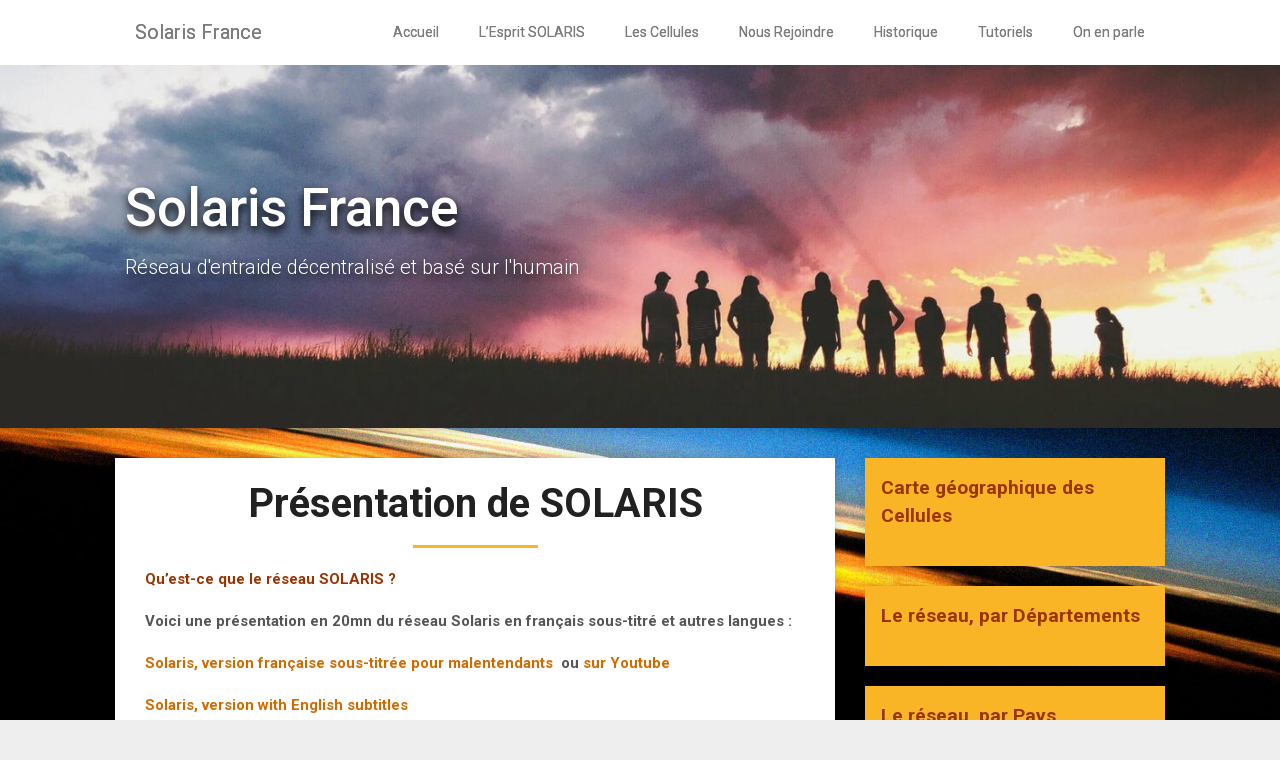

--- FILE ---
content_type: text/html; charset=UTF-8
request_url: http://solaris-france.org/
body_size: 11530
content:
<!DOCTYPE html>
<html lang="fr-FR">
<head>
	<meta charset="UTF-8">
	<meta name="viewport" content="width=device-width, initial-scale=1">
	<link rel="profile" href="http://gmpg.org/xfn/11">
	<link rel="pingback" href="http://solaris-france.org/xmlrpc.php">
	<title>Solaris France &#8211; Réseau d&#039;entraide décentralisé et basé sur l&#039;humain</title>
<meta name='robots' content='max-image-preview:large' />
<link rel='dns-prefetch' href='//fonts.googleapis.com' />
<link rel="alternate" type="application/rss+xml" title="Solaris France &raquo; Flux" href="http://solaris-france.org/feed/" />
<link rel="alternate" type="application/rss+xml" title="Solaris France &raquo; Flux des commentaires" href="http://solaris-france.org/comments/feed/" />
<link rel="alternate" title="oEmbed (JSON)" type="application/json+oembed" href="http://solaris-france.org/wp-json/oembed/1.0/embed?url=http%3A%2F%2Fsolaris-france.org%2F" />
<link rel="alternate" title="oEmbed (XML)" type="text/xml+oembed" href="http://solaris-france.org/wp-json/oembed/1.0/embed?url=http%3A%2F%2Fsolaris-france.org%2F&#038;format=xml" />
<style id='wp-img-auto-sizes-contain-inline-css' type='text/css'>
img:is([sizes=auto i],[sizes^="auto," i]){contain-intrinsic-size:3000px 1500px}
/*# sourceURL=wp-img-auto-sizes-contain-inline-css */
</style>
<style id='wp-emoji-styles-inline-css' type='text/css'>

	img.wp-smiley, img.emoji {
		display: inline !important;
		border: none !important;
		box-shadow: none !important;
		height: 1em !important;
		width: 1em !important;
		margin: 0 0.07em !important;
		vertical-align: -0.1em !important;
		background: none !important;
		padding: 0 !important;
	}
/*# sourceURL=wp-emoji-styles-inline-css */
</style>
<style id='wp-block-library-inline-css' type='text/css'>
:root{--wp-block-synced-color:#7a00df;--wp-block-synced-color--rgb:122,0,223;--wp-bound-block-color:var(--wp-block-synced-color);--wp-editor-canvas-background:#ddd;--wp-admin-theme-color:#007cba;--wp-admin-theme-color--rgb:0,124,186;--wp-admin-theme-color-darker-10:#006ba1;--wp-admin-theme-color-darker-10--rgb:0,107,160.5;--wp-admin-theme-color-darker-20:#005a87;--wp-admin-theme-color-darker-20--rgb:0,90,135;--wp-admin-border-width-focus:2px}@media (min-resolution:192dpi){:root{--wp-admin-border-width-focus:1.5px}}.wp-element-button{cursor:pointer}:root .has-very-light-gray-background-color{background-color:#eee}:root .has-very-dark-gray-background-color{background-color:#313131}:root .has-very-light-gray-color{color:#eee}:root .has-very-dark-gray-color{color:#313131}:root .has-vivid-green-cyan-to-vivid-cyan-blue-gradient-background{background:linear-gradient(135deg,#00d084,#0693e3)}:root .has-purple-crush-gradient-background{background:linear-gradient(135deg,#34e2e4,#4721fb 50%,#ab1dfe)}:root .has-hazy-dawn-gradient-background{background:linear-gradient(135deg,#faaca8,#dad0ec)}:root .has-subdued-olive-gradient-background{background:linear-gradient(135deg,#fafae1,#67a671)}:root .has-atomic-cream-gradient-background{background:linear-gradient(135deg,#fdd79a,#004a59)}:root .has-nightshade-gradient-background{background:linear-gradient(135deg,#330968,#31cdcf)}:root .has-midnight-gradient-background{background:linear-gradient(135deg,#020381,#2874fc)}:root{--wp--preset--font-size--normal:16px;--wp--preset--font-size--huge:42px}.has-regular-font-size{font-size:1em}.has-larger-font-size{font-size:2.625em}.has-normal-font-size{font-size:var(--wp--preset--font-size--normal)}.has-huge-font-size{font-size:var(--wp--preset--font-size--huge)}.has-text-align-center{text-align:center}.has-text-align-left{text-align:left}.has-text-align-right{text-align:right}.has-fit-text{white-space:nowrap!important}#end-resizable-editor-section{display:none}.aligncenter{clear:both}.items-justified-left{justify-content:flex-start}.items-justified-center{justify-content:center}.items-justified-right{justify-content:flex-end}.items-justified-space-between{justify-content:space-between}.screen-reader-text{border:0;clip-path:inset(50%);height:1px;margin:-1px;overflow:hidden;padding:0;position:absolute;width:1px;word-wrap:normal!important}.screen-reader-text:focus{background-color:#ddd;clip-path:none;color:#444;display:block;font-size:1em;height:auto;left:5px;line-height:normal;padding:15px 23px 14px;text-decoration:none;top:5px;width:auto;z-index:100000}html :where(.has-border-color){border-style:solid}html :where([style*=border-top-color]){border-top-style:solid}html :where([style*=border-right-color]){border-right-style:solid}html :where([style*=border-bottom-color]){border-bottom-style:solid}html :where([style*=border-left-color]){border-left-style:solid}html :where([style*=border-width]){border-style:solid}html :where([style*=border-top-width]){border-top-style:solid}html :where([style*=border-right-width]){border-right-style:solid}html :where([style*=border-bottom-width]){border-bottom-style:solid}html :where([style*=border-left-width]){border-left-style:solid}html :where(img[class*=wp-image-]){height:auto;max-width:100%}:where(figure){margin:0 0 1em}html :where(.is-position-sticky){--wp-admin--admin-bar--position-offset:var(--wp-admin--admin-bar--height,0px)}@media screen and (max-width:600px){html :where(.is-position-sticky){--wp-admin--admin-bar--position-offset:0px}}

/*# sourceURL=wp-block-library-inline-css */
</style><style id='wp-block-group-inline-css' type='text/css'>
.wp-block-group{box-sizing:border-box}:where(.wp-block-group.wp-block-group-is-layout-constrained){position:relative}
/*# sourceURL=http://solaris-france.org/wp-includes/blocks/group/style.min.css */
</style>
<style id='global-styles-inline-css' type='text/css'>
:root{--wp--preset--aspect-ratio--square: 1;--wp--preset--aspect-ratio--4-3: 4/3;--wp--preset--aspect-ratio--3-4: 3/4;--wp--preset--aspect-ratio--3-2: 3/2;--wp--preset--aspect-ratio--2-3: 2/3;--wp--preset--aspect-ratio--16-9: 16/9;--wp--preset--aspect-ratio--9-16: 9/16;--wp--preset--color--black: #000000;--wp--preset--color--cyan-bluish-gray: #abb8c3;--wp--preset--color--white: #ffffff;--wp--preset--color--pale-pink: #f78da7;--wp--preset--color--vivid-red: #cf2e2e;--wp--preset--color--luminous-vivid-orange: #ff6900;--wp--preset--color--luminous-vivid-amber: #fcb900;--wp--preset--color--light-green-cyan: #7bdcb5;--wp--preset--color--vivid-green-cyan: #00d084;--wp--preset--color--pale-cyan-blue: #8ed1fc;--wp--preset--color--vivid-cyan-blue: #0693e3;--wp--preset--color--vivid-purple: #9b51e0;--wp--preset--gradient--vivid-cyan-blue-to-vivid-purple: linear-gradient(135deg,rgb(6,147,227) 0%,rgb(155,81,224) 100%);--wp--preset--gradient--light-green-cyan-to-vivid-green-cyan: linear-gradient(135deg,rgb(122,220,180) 0%,rgb(0,208,130) 100%);--wp--preset--gradient--luminous-vivid-amber-to-luminous-vivid-orange: linear-gradient(135deg,rgb(252,185,0) 0%,rgb(255,105,0) 100%);--wp--preset--gradient--luminous-vivid-orange-to-vivid-red: linear-gradient(135deg,rgb(255,105,0) 0%,rgb(207,46,46) 100%);--wp--preset--gradient--very-light-gray-to-cyan-bluish-gray: linear-gradient(135deg,rgb(238,238,238) 0%,rgb(169,184,195) 100%);--wp--preset--gradient--cool-to-warm-spectrum: linear-gradient(135deg,rgb(74,234,220) 0%,rgb(151,120,209) 20%,rgb(207,42,186) 40%,rgb(238,44,130) 60%,rgb(251,105,98) 80%,rgb(254,248,76) 100%);--wp--preset--gradient--blush-light-purple: linear-gradient(135deg,rgb(255,206,236) 0%,rgb(152,150,240) 100%);--wp--preset--gradient--blush-bordeaux: linear-gradient(135deg,rgb(254,205,165) 0%,rgb(254,45,45) 50%,rgb(107,0,62) 100%);--wp--preset--gradient--luminous-dusk: linear-gradient(135deg,rgb(255,203,112) 0%,rgb(199,81,192) 50%,rgb(65,88,208) 100%);--wp--preset--gradient--pale-ocean: linear-gradient(135deg,rgb(255,245,203) 0%,rgb(182,227,212) 50%,rgb(51,167,181) 100%);--wp--preset--gradient--electric-grass: linear-gradient(135deg,rgb(202,248,128) 0%,rgb(113,206,126) 100%);--wp--preset--gradient--midnight: linear-gradient(135deg,rgb(2,3,129) 0%,rgb(40,116,252) 100%);--wp--preset--font-size--small: 13px;--wp--preset--font-size--medium: 20px;--wp--preset--font-size--large: 36px;--wp--preset--font-size--x-large: 42px;--wp--preset--spacing--20: 0.44rem;--wp--preset--spacing--30: 0.67rem;--wp--preset--spacing--40: 1rem;--wp--preset--spacing--50: 1.5rem;--wp--preset--spacing--60: 2.25rem;--wp--preset--spacing--70: 3.38rem;--wp--preset--spacing--80: 5.06rem;--wp--preset--shadow--natural: 6px 6px 9px rgba(0, 0, 0, 0.2);--wp--preset--shadow--deep: 12px 12px 50px rgba(0, 0, 0, 0.4);--wp--preset--shadow--sharp: 6px 6px 0px rgba(0, 0, 0, 0.2);--wp--preset--shadow--outlined: 6px 6px 0px -3px rgb(255, 255, 255), 6px 6px rgb(0, 0, 0);--wp--preset--shadow--crisp: 6px 6px 0px rgb(0, 0, 0);}:where(.is-layout-flex){gap: 0.5em;}:where(.is-layout-grid){gap: 0.5em;}body .is-layout-flex{display: flex;}.is-layout-flex{flex-wrap: wrap;align-items: center;}.is-layout-flex > :is(*, div){margin: 0;}body .is-layout-grid{display: grid;}.is-layout-grid > :is(*, div){margin: 0;}:where(.wp-block-columns.is-layout-flex){gap: 2em;}:where(.wp-block-columns.is-layout-grid){gap: 2em;}:where(.wp-block-post-template.is-layout-flex){gap: 1.25em;}:where(.wp-block-post-template.is-layout-grid){gap: 1.25em;}.has-black-color{color: var(--wp--preset--color--black) !important;}.has-cyan-bluish-gray-color{color: var(--wp--preset--color--cyan-bluish-gray) !important;}.has-white-color{color: var(--wp--preset--color--white) !important;}.has-pale-pink-color{color: var(--wp--preset--color--pale-pink) !important;}.has-vivid-red-color{color: var(--wp--preset--color--vivid-red) !important;}.has-luminous-vivid-orange-color{color: var(--wp--preset--color--luminous-vivid-orange) !important;}.has-luminous-vivid-amber-color{color: var(--wp--preset--color--luminous-vivid-amber) !important;}.has-light-green-cyan-color{color: var(--wp--preset--color--light-green-cyan) !important;}.has-vivid-green-cyan-color{color: var(--wp--preset--color--vivid-green-cyan) !important;}.has-pale-cyan-blue-color{color: var(--wp--preset--color--pale-cyan-blue) !important;}.has-vivid-cyan-blue-color{color: var(--wp--preset--color--vivid-cyan-blue) !important;}.has-vivid-purple-color{color: var(--wp--preset--color--vivid-purple) !important;}.has-black-background-color{background-color: var(--wp--preset--color--black) !important;}.has-cyan-bluish-gray-background-color{background-color: var(--wp--preset--color--cyan-bluish-gray) !important;}.has-white-background-color{background-color: var(--wp--preset--color--white) !important;}.has-pale-pink-background-color{background-color: var(--wp--preset--color--pale-pink) !important;}.has-vivid-red-background-color{background-color: var(--wp--preset--color--vivid-red) !important;}.has-luminous-vivid-orange-background-color{background-color: var(--wp--preset--color--luminous-vivid-orange) !important;}.has-luminous-vivid-amber-background-color{background-color: var(--wp--preset--color--luminous-vivid-amber) !important;}.has-light-green-cyan-background-color{background-color: var(--wp--preset--color--light-green-cyan) !important;}.has-vivid-green-cyan-background-color{background-color: var(--wp--preset--color--vivid-green-cyan) !important;}.has-pale-cyan-blue-background-color{background-color: var(--wp--preset--color--pale-cyan-blue) !important;}.has-vivid-cyan-blue-background-color{background-color: var(--wp--preset--color--vivid-cyan-blue) !important;}.has-vivid-purple-background-color{background-color: var(--wp--preset--color--vivid-purple) !important;}.has-black-border-color{border-color: var(--wp--preset--color--black) !important;}.has-cyan-bluish-gray-border-color{border-color: var(--wp--preset--color--cyan-bluish-gray) !important;}.has-white-border-color{border-color: var(--wp--preset--color--white) !important;}.has-pale-pink-border-color{border-color: var(--wp--preset--color--pale-pink) !important;}.has-vivid-red-border-color{border-color: var(--wp--preset--color--vivid-red) !important;}.has-luminous-vivid-orange-border-color{border-color: var(--wp--preset--color--luminous-vivid-orange) !important;}.has-luminous-vivid-amber-border-color{border-color: var(--wp--preset--color--luminous-vivid-amber) !important;}.has-light-green-cyan-border-color{border-color: var(--wp--preset--color--light-green-cyan) !important;}.has-vivid-green-cyan-border-color{border-color: var(--wp--preset--color--vivid-green-cyan) !important;}.has-pale-cyan-blue-border-color{border-color: var(--wp--preset--color--pale-cyan-blue) !important;}.has-vivid-cyan-blue-border-color{border-color: var(--wp--preset--color--vivid-cyan-blue) !important;}.has-vivid-purple-border-color{border-color: var(--wp--preset--color--vivid-purple) !important;}.has-vivid-cyan-blue-to-vivid-purple-gradient-background{background: var(--wp--preset--gradient--vivid-cyan-blue-to-vivid-purple) !important;}.has-light-green-cyan-to-vivid-green-cyan-gradient-background{background: var(--wp--preset--gradient--light-green-cyan-to-vivid-green-cyan) !important;}.has-luminous-vivid-amber-to-luminous-vivid-orange-gradient-background{background: var(--wp--preset--gradient--luminous-vivid-amber-to-luminous-vivid-orange) !important;}.has-luminous-vivid-orange-to-vivid-red-gradient-background{background: var(--wp--preset--gradient--luminous-vivid-orange-to-vivid-red) !important;}.has-very-light-gray-to-cyan-bluish-gray-gradient-background{background: var(--wp--preset--gradient--very-light-gray-to-cyan-bluish-gray) !important;}.has-cool-to-warm-spectrum-gradient-background{background: var(--wp--preset--gradient--cool-to-warm-spectrum) !important;}.has-blush-light-purple-gradient-background{background: var(--wp--preset--gradient--blush-light-purple) !important;}.has-blush-bordeaux-gradient-background{background: var(--wp--preset--gradient--blush-bordeaux) !important;}.has-luminous-dusk-gradient-background{background: var(--wp--preset--gradient--luminous-dusk) !important;}.has-pale-ocean-gradient-background{background: var(--wp--preset--gradient--pale-ocean) !important;}.has-electric-grass-gradient-background{background: var(--wp--preset--gradient--electric-grass) !important;}.has-midnight-gradient-background{background: var(--wp--preset--gradient--midnight) !important;}.has-small-font-size{font-size: var(--wp--preset--font-size--small) !important;}.has-medium-font-size{font-size: var(--wp--preset--font-size--medium) !important;}.has-large-font-size{font-size: var(--wp--preset--font-size--large) !important;}.has-x-large-font-size{font-size: var(--wp--preset--font-size--x-large) !important;}
/*# sourceURL=global-styles-inline-css */
</style>

<style id='classic-theme-styles-inline-css' type='text/css'>
/*! This file is auto-generated */
.wp-block-button__link{color:#fff;background-color:#32373c;border-radius:9999px;box-shadow:none;text-decoration:none;padding:calc(.667em + 2px) calc(1.333em + 2px);font-size:1.125em}.wp-block-file__button{background:#32373c;color:#fff;text-decoration:none}
/*# sourceURL=/wp-includes/css/classic-themes.min.css */
</style>
<link rel='stylesheet' id='customizable-blogily-style-css' href='http://solaris-france.org/wp-content/themes/customizable-blogily/style.css?ver=6.9' type='text/css' media='all' />
<link rel='stylesheet' id='customizable-blogily-fonts-css' href='//fonts.googleapis.com/css?family=Roboto%3A300%2C400%2C500%2C700%2C900' type='text/css' media='all' />
<script type="text/javascript" src="http://solaris-france.org/wp-includes/js/jquery/jquery.min.js?ver=3.7.1" id="jquery-core-js"></script>
<script type="text/javascript" src="http://solaris-france.org/wp-includes/js/jquery/jquery-migrate.min.js?ver=3.4.1" id="jquery-migrate-js"></script>
<link rel="https://api.w.org/" href="http://solaris-france.org/wp-json/" /><link rel="alternate" title="JSON" type="application/json" href="http://solaris-france.org/wp-json/wp/v2/pages/57" /><link rel="EditURI" type="application/rsd+xml" title="RSD" href="http://solaris-france.org/xmlrpc.php?rsd" />
<meta name="generator" content="WordPress 6.9" />
<link rel="canonical" href="http://solaris-france.org/" />
<link rel='shortlink' href='http://solaris-france.org/' />

        <style type="text/css">

        
        .related-posts .related-posts-no-img h5.title.front-view-title, #tabber .inside li .meta b,footer .widget li a:hover,.fn a,.reply a,#tabber .inside li div.info .entry-title a:hover, #navigation ul ul a:hover,.single_post a, a:hover, .sidebar.c-4-12 .textwidget a, #site-footer .textwidget a, #commentform a, #tabber .inside li a, .copyrights a:hover, a, .sidebar.c-4-12 a:hover, .top a:hover, footer .tagcloud a:hover,.sticky-text { color: ; }

  .total-comments span:after, span.sticky-post, .nav-previous a:hover, .nav-next a:hover, #commentform input#submit, #searchform input[type='submit'], .home_menu_item, .currenttext, .pagination a:hover, .readMore a, .customizableblogily-subscribe input[type='submit'], .pagination .current, .woocommerce nav.woocommerce-pagination ul li a:focus, .woocommerce nav.woocommerce-pagination ul li a:hover, .woocommerce nav.woocommerce-pagination ul li span.current, .woocommerce-product-search input[type="submit"], .woocommerce a.button, .woocommerce-page a.button, .woocommerce button.button, .woocommerce-page button.button, .woocommerce input.button, .woocommerce-page input.button, .woocommerce #respond input#submit, .woocommerce-page #respond input#submit, .woocommerce #content input.button, .woocommerce-page #content input.button, #sidebars h3.widget-title:after, .postauthor h4:after, .related-posts h3:after, .archive .postsby span:after, .comment-respond h4:after, .single_post header:after, #cancel-comment-reply-link, .upper-widgets-grid h3:after  { background-color: ; }

  #sidebars .widget h3, #sidebars .widget h3 a { border-left-color: ; }

        .related-posts-no-img, #navigation ul li.current-menu-item a, .woocommerce nav.woocommerce-pagination ul li span.current, .woocommerce-page nav.woocommerce-pagination ul li span.current, .woocommerce #content nav.woocommerce-pagination ul li span.current, .woocommerce-page #content nav.woocommerce-pagination ul li span.current, .woocommerce nav.woocommerce-pagination ul li a:hover, .woocommerce-page nav.woocommerce-pagination ul li a:hover, .woocommerce #content nav.woocommerce-pagination ul li a:hover, .woocommerce-page #content nav.woocommerce-pagination ul li a:hover, .woocommerce nav.woocommerce-pagination ul li a:focus, .woocommerce-page nav.woocommerce-pagination ul li a:focus, .woocommerce #content nav.woocommerce-pagination ul li a:focus, .woocommerce-page #content nav.woocommerce-pagination ul li a:focus, .pagination .current, .tagcloud a { border-color: ; }
  .corner { border-color: transparent transparent  transparent;}



        
        .pagination a, .pagination2, .pagination .dots, .post.excerpt { background: #f9f9f9; }
        #content, #comments, #commentsAdd, .related-posts, .single-post .post.excerpt, .postauthor { background: ; }
        #sidebars .widget { background: ; }
        .upper-widgets-grid { background: ; }
        footer { background: ; }
        .copyrights { background: ; }
        #site-header { background-color: ; }
        .primary-navigation, .primary-navigation, #navigation ul ul li { background-color: ; }
        a#pull, #navigation .menu a, #navigation .menu a:hover, #navigation .menu .fa > a, #navigation .menu .fa > a, #navigation .toggle-caret, #navigation span.site-logo a, #navigation.mobile-menu-wrapper .site-logo a, .primary-navigation.header-activated #navigation ul ul li a { color:  }
        #sidebars .widget h3, #sidebars .widget h3 a, #sidebars h3 { color: ; }
        #sidebars .widget a, #sidebars a, #sidebars li a { color: ; }
        #sidebars .widget, #sidebars, #sidebars .widget li { color: ; }
        .post.excerpt .post-content, .pagination a, .pagination2, .pagination .dots { color: #000000; }
        .post.excerpt h2.title a { color: #333333; }
        .pagination a, .pagination2, .pagination .dots { border-color: #000000; }
        span.entry-meta{ color: ; }
        .article h1, .article h2, .article h3, .article h4, .article h5, .article h6, .total-comments, .article th{ color: ; }
        .article, .article p, .related-posts .title, .breadcrumb, .article #commentform textarea  { color: ; }
        .article a, .breadcrumb a, #commentform a { color: ; }
        #commentform input#submit, #commentform input#submit:hover{ background: ; }
        .post-date-customizable, .comment time { color: ; }
        .footer-widgets #searchform input[type='submit'],  .footer-widgets #searchform input[type='submit']:hover{ background: ; }
        .footer-widgets h3:after{ background: ; }
        .footer-widgets h3, footer .widget.widget_rss h3 a{ color: ; }
        .footer-widgets .widget li, .footer-widgets .widget, #copyright-note, footer p{ color: ; }
        footer .widget a, #copyright-note a, #copyright-note a:hover, footer .widget a:hover, footer .widget li a:hover{ color: ; }
        .top-column-widget a, .top-column-widget a:hover, .top-column-widget a:active, .top-column-widget a:focus { color: ; }
        .top-column-widget, .upper-widgets-grid { color: ; }
        .top-column-widget .widget.widget_rss h3 a, .upper-widgets-grid h3, .top-column-widget h3{ color: ; }
        @media screen and (min-width: 865px) {
            .primary-navigation.header-activated #navigation a { color: ; }
        }
        @media screen and (max-width: 865px) {
            #navigation.mobile-menu-wrapper{ background-color: ; }
        }
    </style>
    	<style type="text/css">
		#site-header {
			background-image: url(http://solaris-france.org/wp-content/uploads/2021/10/cropped-bandeau-1.jpg);
		    background-size: cover;
		}


		.site-branding .site-title,
	.site-branding .site-description {
		color: #fff;
	}
	.site-branding .site-title:after {
		background: #fff;
	}
		</style>
	<style type="text/css" id="custom-background-css">
body.custom-background { background-image: url("http://solaris-france.org/wp-content/uploads/2021/10/FondUrantia002.jpg"); background-position: center top; background-size: contain; background-repeat: repeat; background-attachment: scroll; }
</style>
			<style type="text/css" id="wp-custom-css">
			#site-header {
	background-position: 50%;
}

.site-logo,
.site-title,
.site-description,
#menu-menu-principal{
	text-shadow: 0 5px 10px black
}

.site-description {
	font-size: 20px !important
}

.copyrights,
.related-posts,
.widget_search,
.tags{
	display: none
}

.tags {
	font-size: 11px;
	border-top: 1px #dadada solid;
	padding-top: 1rem;
}

.article a, .breadcrumb a, #commentform a {
    color: #cf6b00;
}


#sidebars .widget {
	font-weight: bold;
	background: #fab526;
	font-size: 1.2rem;
	padding: 0
}
#sidebars .widget a {
	color: #9a3604;
	display: block;
	width: 100%;
	height: 100%;
	padding: 1rem;
	
}
#sidebars .widget a:hover {
	background: #fcca63
}
#block-3 {
	display:none
}

.primary-navigation {
	color: black !important;
	background: white !important;
}


.primary-navigation a {
	color: #7c7c7c !important;
	text-shadow: 0 0;
}

.primary-navigation a:hover {
	color: #fcca63 !important;
}		</style>
		</head>

<body class="home wp-singular page-template-default page page-id-57 custom-background wp-theme-customizable-blogily">
	 

	<div class="main-container">
		<a class="skip-link screen-reader-text" href="#page">Skip to content</a>

		<header id="site-header" role="banner">
							<div class="primary-navigation header-activated">
													
								<button id="pull" class="toggle-mobile-menu">Menu</button>
								<span class="accessibility-skip-mobile-menu"></span>
								<div class="container clear">
									<nav id="navigation" class="primary-navigation mobile-menu-wrapper" role="navigation">
																					<span class="site-logo" itemprop="headline">
												<a href="http://solaris-france.org">Solaris France</a>
											</span><!-- END #logo -->
										

																					<ul id="menu-menu-principal" class="menu clearfix"><li id="menu-item-53" class="menu-item menu-item-type-custom menu-item-object-custom current-menu-item current_page_item menu-item-home menu-item-53"><a href="https://solaris-france.org/" aria-current="page">Accueil</a></li>
<li id="menu-item-240" class="menu-item menu-item-type-post_type menu-item-object-page menu-item-240"><a href="http://solaris-france.org/lesprit-solaris/">L’Esprit SOLARIS</a></li>
<li id="menu-item-126" class="menu-item menu-item-type-post_type menu-item-object-page menu-item-126"><a href="http://solaris-france.org/les-cellules-solaris/">Les Cellules</a></li>
<li id="menu-item-55" class="menu-item menu-item-type-post_type menu-item-object-page menu-item-55"><a href="http://solaris-france.org/rejoindre-solaris/">Nous Rejoindre</a></li>
<li id="menu-item-81" class="menu-item menu-item-type-post_type menu-item-object-page menu-item-81"><a href="http://solaris-france.org/historique/">Historique</a></li>
<li id="menu-item-166" class="menu-item menu-item-type-post_type menu-item-object-page menu-item-166"><a href="http://solaris-france.org/tutoriels/">Tutoriels</a></li>
<li id="menu-item-226" class="menu-item menu-item-type-post_type menu-item-object-page menu-item-226"><a href="http://solaris-france.org/revue-de-presse/">On en parle</a></li>
</ul>																				<a href="#" id="accessibility-close-mobile-menu"></a>
									</nav><!-- #site-navigation -->
								</div>
							</div>            

							<div class="container clear">
								<a href="http://solaris-france.org">
									<div class="site-branding">
										<div class="site-title">
											Solaris France										</div>
										<div class="site-description">
											Réseau d&#039;entraide décentralisé et basé sur l&#039;humain										</div>
									</div><!-- .site-branding -->
								</a>
							</div>
						</header><!-- #masthead -->


						
<div id="page" class="single">
	<div class="content">
		<article class="article">
			<div id="content_box" >
									<div id="post-57" class="g post post-57 page type-page status-publish hentry">
						<div class="single_page single_post clear">
							<div id="content" class="post-single-content box mark-links">
							<header>
								<h1 class="title">Présentation de SOLARIS</h1>
							</header>
								<p style="text-align: justify;"><span style="color: #993300;"><b>Qu’est-ce que le réseau SOLARIS ?</b></span></p>
<p><strong>Voici une présentation en 20mn du réseau Solaris en français sous-titré et autres langues :<br />
</strong></p>
<p><strong><a href="https://odysee.com/@Solaris-France:d/le-reseau-solaris:7" target="_blank" rel="noopener">Solaris, version française sous-titrée pour malentendants</a>  ou <a href="https://www.youtube.com/watch?v=HM1tOkDaBb0" target="_blank" rel="noopener">sur Youtube</a></strong></p>
<p><strong><a href="https://odysee.com/@Solaris-France:d/solaris-network:6" target="_blank" rel="noopener">Solaris, version with English subtitles</a></strong></p>
<p><strong><a href="https://odysee.com/@Solaris-France:d/la-rete-solaris:1" target="_blank" rel="noopener">Solaris, versione con sottotitoli in italiano</a></strong></p>
<p><strong><a href="https://odysee.com/@Solaris-France:d/la-red-solaris:a" target="_blank" rel="noopener">Solaris, versión con subtítulos en español</a></strong></p>
<p><a href="https://odysee.com/@Solaris-France:d/das-solaris-netz:1" target="_blank" rel="noopener"><strong>Solaris, Version mit deutschen Untertiteln</strong></a></p>
<p><a href="https://odysee.com/@Solaris-France:d/SolarisNL.v4" target="_blank" rel="noopener"><strong>Solaris, versie met Nederlandse ondertitels</strong></a></p>
<p><a href="https://odysee.com/@Solaris-France:d/SolarisRU.v1:b" target="_blank" rel="noopener"><strong>Солярис, версия с русскими субтитрами</strong></a></p>
<p><a href="https://www.youtube.com/watch?v=mNY7cqUg-Mo" target="_blank" rel="noopener"><strong>Солярис, децентрализованная сеть взаимопомощи на основе человеческого ресурса (дублированный на русский язык)</strong></a></p>
<p><a href="https://www.youtube.com/watch?v=nEqxhPwibuk" target="_blank" rel="noopener"><strong>Παρουσίαση του Solaris με ελληνικούς υπότιτλους</strong></a></p>
<p><strong>Et une présentation en 7mn avec une vision féminine :</strong></p>
<p><a href="https://www.youtube.com/watch?v=MZsw5rLEMfk" target="_blank" rel="noopener"><strong>Sur Youtube</strong></a> ou <a href="https://odysee.com/@Solaris-France:d/Pr%C3%A9sentation-de-SOLARIS:9" target="_blank" rel="noopener"><strong>sur Odysée</strong></a>.</p>
<p>&nbsp;</p>
<p><a href="https://www.youtube.com/watch?v=VsbJp7SjcL8" target="_blank" rel="noopener"><strong>Vidéo d&rsquo;actualité</strong></a></p>
<p style="text-align: justify;">Le réseau SOLARIS France est un «  Internet Humain », un réseau d’entraide et de solidarité qui commence dans votre voisinage direct.</p>
<p style="text-align: justify;">Il est bien sûr totalement gratuit. Il représente le rassemblement d&rsquo;êtres humains qui chacun, bénévolement, agissent pour tous et qui ensemble, lorsque nécessaire, agissent pour un.</p>
<p style="text-align: justify;">Il fonctionne en arborescence au sein d’un maillage physique de toutes les personnes qui s’y joignent. Plus le maillage est étroit, mieux il fonctionne. Il débute donc tout autour de vous.</p>
<p style="text-align: justify;">Dans les temps difficiles que nous vivons, il va permettre à ce que personne ne demeure isolé face à ses problèmes. Il apportera des réponses rapides et de proximité aux besoins de chacun. Il mettra en lien les hommes et renforcera ce lien, plus qu’il ne l’a jamais été.</p>
<p style="text-align: justify;">Il se pourvoie de ses propres moyens de communication en cas de rupture des moyens traditionnels.</p>
<p style="text-align: justify;">Il fonctionne organiquement grâce à une bonne circulation de l’information, sans hiérarchie, sans chef.</p>
<p><a href="https://solaris-france.org/?page_id=237&amp;preview=true" target="_blank" rel="noopener"><em><strong>En savoir plus sur l&rsquo;Esprit Solaris.</strong></em></a></p>
<p style="text-align: justify;"><span style="color: #993300;"><b>Comment fonctionne « l’Internet Humain » ?</b></span></p>
<p style="text-align: justify;">Comme l’Internet numérique. Vous avez un besoin, vous lancez une requête dans un moteur de recherche et celui-ci vous propose les réponses les plus pertinentes.</p>
<p style="text-align: justify;">Ici, toutes ces étapes sont humaines. Vous entrez dans le réseau et alimentez une sorte d&rsquo;annuaire local sur les ressources disponibles en compétences, matériels, hébergement, terrains, etc. <span class="">Cette base de ressources manuscrite, est constamment mise à jour et disponible auprès de personnes fiables dans votre proche environnement géographique.</span></p>
<p style="text-align: justify;">A tout moment, vous pouvez émettre votre demande d’assistance à ces référents qui vous indiqueront où trouver la réponse auprès de personnes au plus proche de chez vous. Il suffira alors de les contacter. Vous le ferez ou le réseau le fera pour vous.</p>
<p style="text-align: justify;">Comme déjà indiqué, en cas de défaillance des moyens de communication habituels, le réseau est pourvu de moyens de communication autonomes et vous indiquera comment y accéder vous-mêmes.</p>
<p style="text-align: justify;">La géographie de votre territoire est donc maillée par des cellules qui se multiplient sans cesse, comme peuvent le faire les cellules du corps humain, pourvues de coordinateurs ayant une vision d’ensemble de la cellule géographique et veillant à son bon fonctionnement et de référents, dépositaires de l&rsquo;annuaire local. Chaque cellule est autonome, sans hiérarchie et reliée aux autres.</p>
<p style="text-align: justify;">Le service que vous rendrez à quelqu’un au sein du réseau vous sera probablement rendu par quelqu’un d’autre. La personne que vous assisterez ne sera pas obligatoirement celle qui vous assistera le moment venu.</p>
<p style="text-align: justify;">Le système n’est pas basé sur l’échange commercial, ni sur le troc direct, ni même sur l’idée d’un échange de service. Il est basé sur la bienveillance envers chacun et ce que vous donnez à un endroit vous sera toujours rendu ailleurs lorsque vous en aurez besoin.</p>
<p style="text-align: justify;"><span style="color: #993300;"><b>Y-a-t-il quelqu’un derrière le réseau SOLARIS ?</b></span></p>
<p style="text-align: justify;">Oui, nous tous.</p>
<p style="text-align: justify;">Ceux qui l’ont fondé et établi son ossature et son fonctionnement sont entièrement bénévoles, affiliés à aucune structure politique, religieuse ou autre, ni aucune société secrète. Ils ne reçoivent aucune rénumération ni aucun avantage d’aucune manière, de qui que ce soit.</p>
<p style="text-align: justify;">Nous fournissons la description d’un outil, un Internet Humain, que chacun où qu’il soit peut reproduire autour de lui et adapter à ses particularités locales.</p>
<p><strong>Vous pouvez voir et entendre <a href="https://solaris-france.org/revue-de-presse/" target="_blank" rel="noopener">des interviews radio et télévisées</a> qui présentent le réseau</strong>  <strong>SOLARIS</strong>.</p>
<p style="text-align: justify;"><span style="color: #993300;"><b>Comment rejoindre le réseau ?</b></span></p>
<div class="">Pour le rejoindre, dans un premier temps vous pouvez consulter <strong><span class=""><a class="" href="http://solaris-france.org" target="_blank" rel="noopener">solaris-france.org</a></span></strong>. Ou sur Telegram : <a href="https://t.me/+NqgKh9qwuHAyYTg0" target="_blank" rel="noopener"><span class=""><strong>https://t.me/solaris_france</strong></span>.</a></div>
<div></div>
<div class=""><span style="color: #ff0000;"><strong>Pour trouver les coordonnées des cellules proches de chez vous, il suffit de parcourir les listes des départements (ou pays)..</strong></span></div>
<div class="">Vous pouvez les rejoindre directement par Telegram ou les contacter par courriel.</div>
<div class="">Nous publions au fur et à mesure les coordonnées des nouvelles cellules locales sur les canaux Telegram départementaux.</div>
<div class="">Liste des adresses des <a href="https://solaris-france.org/2021/10/14/solaris-par-departement/" target="_blank" rel="noopener"><strong>départements</strong></a></div>
<div>Liste des adresses des <a href="https://solaris-france.org/2021/10/14/solaris-par-pays/" target="_blank" rel="noopener"><strong>pays</strong></a></div>
<div></div>
<div class="">Si vous désirez créer votre propre cellule locale, vous trouverez sur votre canal départemental ou national un tutoriel pour vous y aider.</div>
<div class="">Ensuite, pensez à nous faire parvenir les coordonnées de votre cellule par courriel à Solaris France afin d’effectuer les mises à jour des canaux : <span class=""><a class="" href="mailto:solaris.france@protonmail.com"><strong>solaris.france@protonmail.com</strong></a></span>,</div>
<div class=""></div>
<div class="">N&rsquo;oubliez pas de préciser sur le mail vos coordonnées, votre département et votre localité importante la plus proche.</div>
<div class="">Nous vous recontacterons pour vous aider à monter votre réseau local et le mailler avec les autres.</div>
<p style="text-align: justify;"><strong>SOLARIS France sur Telegram :  </strong><a href="https://t.me/+NqgKh9qwuHAyYTg0" target="_blank" rel="noopener"><strong>https://t.me/+NqgKh9qwuHAyYTg0</strong></a></p>
<p><strong>Chaîne Solaris</strong> sur <a href="https://odysee.com/@Solaris-France:d" target="_blank" rel="noopener"><strong>Odysée</strong></a> et sur <a href="https://www.youtube.com/channel/UCVzNfRI_YGK8i85_PvEVlkw/videos" target="_blank" rel="noopener"><strong>Youtube</strong></a>.</p>
<div><em><a href="https://solaris-france.org/2021/11/11/faq/" target="_blank" rel="noopener"><strong>Ici une FAQ </strong></a>qui répond aux questions régulièrment posées au commencement des Cellules SOLARIS.</em></div>
                                    
							</div><!--.post-content box mark-links-->
							
<!-- You can start editing here. -->
								</div>
					</div>
							</div>
		</article>
		
<aside class="sidebar c-4-12">
	<div id="sidebars" class="sidebar">
		<div class="sidebar_list">
			<div id="block-3" class="widget widget_block">
<div class="wp-block-group"><div class="wp-block-group__inner-container is-layout-flow wp-block-group-is-layout-flow"></div></div>
</div><div id="block-17" class="widget widget_block"><p><a style="btn btn--alt2" href="https://solaris-france.org/carte">Carte géographique des Cellules</a></p></div><div id="block-12" class="widget widget_block"><p><a style="btn" href="https://solaris-france.org/2021/10/14/solaris-par-departement/">Le réseau, par Départements</a></p></div><div id="block-13" class="widget widget_block"><p><a style="btn btn--alt" href="https://solaris-france.org/2021/10/14/solaris-par-pays/">Le réseau, par Pays</a></p></div><div id="block-14" class="widget widget_block"><p><a style="btn btn--alt2" href="https://solaris-france.org/2021/11/11/faq/">Questions fréquemment posées</a></p></div>		</div>
	</div><!--sidebars-->
</aside>		</div>
		</div>
		<footer id="site-footer" role="contentinfo">
		<div class="copyrights">
		<div class="container">
			<div class="row" id="copyright-note">
				<span>
					&copy; 2026 Solaris France

				<!-- Delete below lines to remove copyright from footer -->
				<span class="footer-info-right">
					 | Powered by WordPress &amp; <a href="https://superbthemes.com/customizable-blogily/">Customizable Blogily</a>
				</span>
				<!-- Delete above lines to remove copyright from footer -->

				</span>
			</div>
		</div>
	</div>
</footer><!-- #site-footer -->
<script type="speculationrules">
{"prefetch":[{"source":"document","where":{"and":[{"href_matches":"/*"},{"not":{"href_matches":["/wp-*.php","/wp-admin/*","/wp-content/uploads/*","/wp-content/*","/wp-content/plugins/*","/wp-content/themes/customizable-blogily/*","/*\\?(.+)"]}},{"not":{"selector_matches":"a[rel~=\"nofollow\"]"}},{"not":{"selector_matches":".no-prefetch, .no-prefetch a"}}]},"eagerness":"conservative"}]}
</script>
<script type="text/javascript" src="http://solaris-france.org/wp-content/themes/customizable-blogily/js/customscripts.js?ver=6.9" id="customizable-blogily-customscripts-js"></script>
<script id="wp-emoji-settings" type="application/json">
{"baseUrl":"https://s.w.org/images/core/emoji/17.0.2/72x72/","ext":".png","svgUrl":"https://s.w.org/images/core/emoji/17.0.2/svg/","svgExt":".svg","source":{"concatemoji":"http://solaris-france.org/wp-includes/js/wp-emoji-release.min.js?ver=6.9"}}
</script>
<script type="module">
/* <![CDATA[ */
/*! This file is auto-generated */
const a=JSON.parse(document.getElementById("wp-emoji-settings").textContent),o=(window._wpemojiSettings=a,"wpEmojiSettingsSupports"),s=["flag","emoji"];function i(e){try{var t={supportTests:e,timestamp:(new Date).valueOf()};sessionStorage.setItem(o,JSON.stringify(t))}catch(e){}}function c(e,t,n){e.clearRect(0,0,e.canvas.width,e.canvas.height),e.fillText(t,0,0);t=new Uint32Array(e.getImageData(0,0,e.canvas.width,e.canvas.height).data);e.clearRect(0,0,e.canvas.width,e.canvas.height),e.fillText(n,0,0);const a=new Uint32Array(e.getImageData(0,0,e.canvas.width,e.canvas.height).data);return t.every((e,t)=>e===a[t])}function p(e,t){e.clearRect(0,0,e.canvas.width,e.canvas.height),e.fillText(t,0,0);var n=e.getImageData(16,16,1,1);for(let e=0;e<n.data.length;e++)if(0!==n.data[e])return!1;return!0}function u(e,t,n,a){switch(t){case"flag":return n(e,"\ud83c\udff3\ufe0f\u200d\u26a7\ufe0f","\ud83c\udff3\ufe0f\u200b\u26a7\ufe0f")?!1:!n(e,"\ud83c\udde8\ud83c\uddf6","\ud83c\udde8\u200b\ud83c\uddf6")&&!n(e,"\ud83c\udff4\udb40\udc67\udb40\udc62\udb40\udc65\udb40\udc6e\udb40\udc67\udb40\udc7f","\ud83c\udff4\u200b\udb40\udc67\u200b\udb40\udc62\u200b\udb40\udc65\u200b\udb40\udc6e\u200b\udb40\udc67\u200b\udb40\udc7f");case"emoji":return!a(e,"\ud83e\u1fac8")}return!1}function f(e,t,n,a){let r;const o=(r="undefined"!=typeof WorkerGlobalScope&&self instanceof WorkerGlobalScope?new OffscreenCanvas(300,150):document.createElement("canvas")).getContext("2d",{willReadFrequently:!0}),s=(o.textBaseline="top",o.font="600 32px Arial",{});return e.forEach(e=>{s[e]=t(o,e,n,a)}),s}function r(e){var t=document.createElement("script");t.src=e,t.defer=!0,document.head.appendChild(t)}a.supports={everything:!0,everythingExceptFlag:!0},new Promise(t=>{let n=function(){try{var e=JSON.parse(sessionStorage.getItem(o));if("object"==typeof e&&"number"==typeof e.timestamp&&(new Date).valueOf()<e.timestamp+604800&&"object"==typeof e.supportTests)return e.supportTests}catch(e){}return null}();if(!n){if("undefined"!=typeof Worker&&"undefined"!=typeof OffscreenCanvas&&"undefined"!=typeof URL&&URL.createObjectURL&&"undefined"!=typeof Blob)try{var e="postMessage("+f.toString()+"("+[JSON.stringify(s),u.toString(),c.toString(),p.toString()].join(",")+"));",a=new Blob([e],{type:"text/javascript"});const r=new Worker(URL.createObjectURL(a),{name:"wpTestEmojiSupports"});return void(r.onmessage=e=>{i(n=e.data),r.terminate(),t(n)})}catch(e){}i(n=f(s,u,c,p))}t(n)}).then(e=>{for(const n in e)a.supports[n]=e[n],a.supports.everything=a.supports.everything&&a.supports[n],"flag"!==n&&(a.supports.everythingExceptFlag=a.supports.everythingExceptFlag&&a.supports[n]);var t;a.supports.everythingExceptFlag=a.supports.everythingExceptFlag&&!a.supports.flag,a.supports.everything||((t=a.source||{}).concatemoji?r(t.concatemoji):t.wpemoji&&t.twemoji&&(r(t.twemoji),r(t.wpemoji)))});
//# sourceURL=http://solaris-france.org/wp-includes/js/wp-emoji-loader.min.js
/* ]]> */
</script>

</body>
</html>
